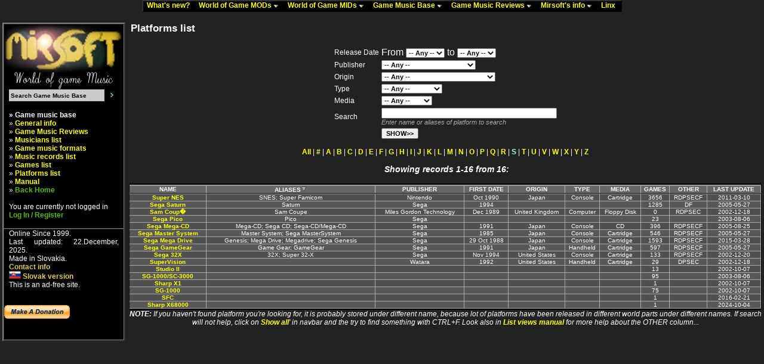

--- FILE ---
content_type: text/html
request_url: http://www.mirsoft.info/gmb/platforms_list.php?&inside_link=1&hladaj=&show_filter=0&order=keywords&order_desc=1&selection=83
body_size: 12160
content:
<!DOCTYPE html public "-//W3C//DTD HTML 4.0 Transitional//EN">
<HTML>
<HEAD>
<meta name="description" content="Mirsoft.info - World of Game Music. Big database of videogames, many Amiga and PC game music modules (mods) and midis (mids) for download" />
<meta name="keywords" content="Game Music, Mods, Mids, Modules, Midi, MOD, IT, S3M, XM, IT, OST, OSV, VGM, Mirsoft, Video Game Music, Soundtracks, Game rips, Amiga, PC, C64, Spectrum, Game Music Downloads, well enjoy this reading hehe :)" />
<meta name="robots" content="all" />
<META HTTP-EQUIV="Content-Type" CONTENT="text/html; charset=utf8">
<META HTTP-EQUIV="Content-language" CONTENT="EN">

<link rel="stylesheet" href="../phplayers/layersmenu-gtk2.css" type="text/css" /s>
<script language="JavaScript" type="text/javascript">
<!--
// PHP Layers Menu 3.1.1 (C) 2001-2003 Marco Pratesi (marco at telug dot it)

DOM = (document.getElementById) ? 1 : 0;
NS4 = (document.layers) ? 1 : 0;
// We need to explicitly detect Konqueror
// because Konqueror 3 sets IE = 1 ... AAAAAAAAAARGHHH!!!
Konqueror = (navigator.userAgent.indexOf("Konqueror") > -1) ? 1 : 0;
// We need to detect Konqueror 2.2 as it does not handle the window.onresize event
Konqueror22 = (navigator.userAgent.indexOf("Konqueror 2.2") > -1 || navigator.userAgent.indexOf("Konqueror/2.2") > -1) ? 1 : 0;
Opera = (navigator.userAgent.indexOf("Opera") > -1) ? 1 : 0;
Opera5 = (navigator.userAgent.indexOf("Opera 5") > -1 || navigator.userAgent.indexOf("Opera/5") > -1) ? 1 : 0;
Opera6 = (navigator.userAgent.indexOf("Opera 6") > -1 || navigator.userAgent.indexOf("Opera/6") > -1) ? 1 : 0;
Opera56 = Opera5 || Opera6;
IE = (navigator.userAgent.indexOf("MSIE") > -1) ? 1 : 0;
IE = IE && !Opera;
IE5 = IE && DOM;
IE4 = (document.all) ? 1 : 0;
IE4 = IE4 && IE && !DOM;

// -->
</script>
<script language="JavaScript" type="text/javascript" src="../phplayers/libjs/layersmenu-library.js"></script>
<script language="JavaScript" type="text/javascript" src="../phplayers/libjs/layersmenu.js"></script>

<!-- PHP Layers Menu 3.1.1 (C) 2001-2003 Marco Pratesi (marco at telug dot it) -->

<script language="JavaScript" type="text/javascript">
<!--

menuTopShift = 6;
menuRightShift = 7;
menuLeftShift = 2;

var thresholdY = 1;
var abscissaStep = 140;

toBeHidden = new Array();
toBeHiddenLeft = new Array();
toBeHiddenTop = new Array();

listl = ['L2','L4','L7','L18','L20','L23','L40','L42','L46','L59','L62','L65','L76','L82','L85'];
var numl = listl.length;

father = new Array();
for (i=1; i<=92; i++) {
	father["L" + i] = "";
}
father_keys = ['L3','L4','L5','L6','L7','L8','L9','L10','L11','L12','L13','L14','L15','L16','L17','L19','L20','L21','L22','L23','L24','L25','L26','L27','L28','L29','L30','L31','L32','L33','L34','L35','L36','L37','L38','L39','L41','L42','L43','L44','L45','L46','L47','L48','L49','L50','L51','L52','L53','L54','L55','L56','L57','L58','L59','L60','L61','L62','L63','L64','L65','L66','L67','L68','L69','L70','L71','L72','L73','L74','L75','L76','L77','L78','L79','L80','L81','L83','L84','L86','L87','L88','L89','L90','L91'];
father_vals = ['L2','L2','L4','L4','L2','L7','L7','L7','L7','L7','L7','L7','L7','L7','L7','L18','L18','L20','L20','L18','L23','L23','L23','L23','L23','L23','L23','L23','L23','L23','L23','L23','L23','L23','L23','L18','L40','L40','L42','L42','L40','L40','L46','L46','L46','L46','L46','L46','L46','L46','L46','L46','L46','L46','L40','L59','L59','L40','L62','L62','L40','L65','L65','L65','L65','L65','L65','L65','L65','L65','L65','L40','L76','L76','L76','L76','L76','L82','L82','L85','L85','L85','L85','L85','L85'];
for (i=0; i<father_keys.length; i++) {
	father[father_keys[i]] = father_vals[i];
}

lwidth = new Array();
var lwidthDetected = 0;

function moveLayers() {
	if (!lwidthDetected) {
		for (i=0; i<numl; i++) {
			lwidth[listl[i]] = getOffsetWidth(listl[i]);
		}
		lwidthDetected = 1;
	}
	if (IE4) {
		for (i=0; i<numl; i++) {
			setWidth(listl[i], abscissaStep);
		}
	}
	var hormenu1TOP = getOffsetTop('hormenu1L1');
	var hormenu1HEIGHT = getOffsetHeight('hormenu1L1');
	setTop('L2', hormenu1TOP + hormenu1HEIGHT);
	moveLayerX1('L2', 'hormenu1');
	setTop('L18', hormenu1TOP + hormenu1HEIGHT);
	moveLayerX1('L18', 'hormenu1');
	setTop('L40', hormenu1TOP + hormenu1HEIGHT);
	moveLayerX1('L40', 'hormenu1');
	setTop('L82', hormenu1TOP + hormenu1HEIGHT);
	moveLayerX1('L82', 'hormenu1');
	setTop('L85', hormenu1TOP + hormenu1HEIGHT);
	moveLayerX1('L85', 'hormenu1');

}

back = new Array();
for (i=1; i<=92; i++) {
	back["L" + i] = 0;
}

// -->
</script>

<!-- PHP Layers Menu 3.1.1 (C) 2001-2003 Marco Pratesi (marco at telug dot it) -->
<TITLE> Game music base - database of Games, Games music and soundtracks </TITLE>
<LINK href="../data/style_web.css" rel="stylesheet" type="text/css">
</HEAD>
<BODY>
<CENTER>



<table border="0" cellspacing="0" cellpadding="0">
<tr>
<td>
<div class="horbar" style="z-index: 1">
<table border="0" cellspacing="0" cellpadding="0">
<tr>
<td>
<div id="hormenu1L1" class="horbaritem" onmouseover="clearLMTO();" onmouseout="setLMTO();" style="z-index: 1">
<a href="../news.php" onmouseover="shutdown();" title="Info about all what happened last time"><img
align="top" src="../phplayers/images/transparent.png" width="1" height="16" border="0"
alt=" " />What's new?&nbsp;&nbsp;&nbsp;</a>
</div>
</td>
<td>
<div id="hormenu1L2" class="horbaritem" onmouseover="clearLMTO();" onmouseout="setLMTO();" style="z-index: 1">
<a href="../gamemods.php" onmouseover="moveLayerX1('L2', 'hormenu1') ; LMPopUp('L2', false);" title="Game music modules for download"><img
align="top" src="../phplayers/images/transparent.png" width="1" height="16" border="0"
alt=" " />World of Game MODs&nbsp;<img
src="../phplayers/images/down-arrow.png" width="9" height="5"
border="0" alt="&gt;&gt;" />&nbsp;&nbsp;&nbsp;</a>
</div>
</td>
<td>
<div id="hormenu1L18" class="horbaritem" onmouseover="clearLMTO();" onmouseout="setLMTO();" style="z-index: 1">
<a href="../gamemids.php" onmouseover="moveLayerX1('L18', 'hormenu1') ; LMPopUp('L18', false);" title="Game midis for download"><img
align="top" src="../phplayers/images/transparent.png" width="1" height="16" border="0"
alt=" " />World of Game MIDs&nbsp;<img
src="../phplayers/images/down-arrow.png" width="9" height="5"
border="0" alt="&gt;&gt;" />&nbsp;&nbsp;&nbsp;</a>
</div>
</td>
<td>
<div id="hormenu1L40" class="horbaritem" onmouseover="clearLMTO();" onmouseout="setLMTO();" style="z-index: 1">
<a href="../gmb/index.php" onmouseover="moveLayerX1('L40', 'hormenu1') ; LMPopUp('L40', false);" title="Database of Games, Games music and Soundtracks"><img
align="top" src="../phplayers/images/transparent.png" width="1" height="16" border="0"
alt=" " />Game Music Base&nbsp;<img
src="../phplayers/images/down-arrow.png" width="9" height="5"
border="0" alt="&gt;&gt;" />&nbsp;&nbsp;&nbsp;</a>
</div>
</td>
<td>
<div id="hormenu1L82" class="horbaritem" onmouseover="clearLMTO();" onmouseout="setLMTO();" style="z-index: 1">
<a href="../gmb/reviews_list.php" onmouseover="moveLayerX1('L82', 'hormenu1') ; LMPopUp('L82', false);" title="Reviews from the users, as well as from me :)"><img
align="top" src="../phplayers/images/transparent.png" width="1" height="16" border="0"
alt=" " />Game Music Reviews&nbsp;<img
src="../phplayers/images/down-arrow.png" width="9" height="5"
border="0" alt="&gt;&gt;" />&nbsp;&nbsp;&nbsp;</a>
</div>
</td>
<td>
<div id="hormenu1L85" class="horbaritem" onmouseover="clearLMTO();" onmouseout="setLMTO();" style="z-index: 1">
<a href="../mirsoft-info.php" onmouseover="moveLayerX1('L85', 'hormenu1') ; LMPopUp('L85', false);" title="Information about me. :) A bit older, but maybe nice reading for someone.."><img
align="top" src="../phplayers/images/transparent.png" width="1" height="16" border="0"
alt=" " />Mirsoft's info&nbsp;<img
src="../phplayers/images/down-arrow.png" width="9" height="5"
border="0" alt="&gt;&gt;" />&nbsp;&nbsp;&nbsp;</a>
</div>
</td>
<td>
<div id="hormenu1L92" class="horbaritem" onmouseover="clearLMTO();" onmouseout="setLMTO();" style="z-index: 1">
<a href="../linky.php" onmouseover="shutdown();" title="Links and sources for the pages"><img
align="top" src="../phplayers/images/transparent.png" width="1" height="16" border="0"
alt=" " />Linx&nbsp;&nbsp;&nbsp;</a>
</div>
</td>
</tr>
</table>
</div>
</td>
</tr>
</table>
<!-- PHP Layers Menu 3.1.1 (C) 2001-2003 Marco Pratesi (marco at telug dot it) -->


<div id="L2" class="submenu" onmouseover="clearLMTO();" onmouseout="setLMTO();">
<table border="0" cellspacing="0" cellpadding="0">
<tr>
<td nowrap="nowrap">
<div class="subframe">
<div id="refL3" class="item">
<a href="../gamemods.php" onmouseover="LMPopUp('L2', true);"><img
align="top" src="../phplayers/images/transparent.png" width="1" height="16" border="0"
alt="{iconalt}" />General info&nbsp;&nbsp;&nbsp;&nbsp;&nbsp;&nbsp;</a>
</div>
<div id="refL4" class="item">
<a href="../gamemods-archive.php" onmouseover="moveLayerX('L4') ; moveLayerY('L4') ; LMPopUp('L4', false);"><img
align="top" src="../phplayers/images/transparent.png" width="1" height="16" border="0"
alt="{iconalt}" />Game Mods Archive&nbsp;<img
class="fwdarr" src="../phplayers/images/forward-arrow.png" width="4" height="7"
border="0" alt=">>" />&nbsp;&nbsp;&nbsp;&nbsp;&nbsp;&nbsp;</a>
</div>
<div id="refL7" class="item">
<a href="../gamemods-help.php" onmouseover="moveLayerX('L7') ; moveLayerY('L7') ; LMPopUp('L7', false);"><img
align="top" src="../phplayers/images/transparent.png" width="1" height="16" border="0"
alt="{iconalt}" />Game Mods FAQ&nbsp;<img
class="fwdarr" src="../phplayers/images/forward-arrow.png" width="4" height="7"
border="0" alt=">>" />&nbsp;&nbsp;&nbsp;&nbsp;&nbsp;&nbsp;</a>
</div>
</div>
</td>
</tr>
</table>
</div>

<div id="L4" class="submenu" onmouseover="clearLMTO();" onmouseout="setLMTO();">
<table border="0" cellspacing="0" cellpadding="0">
<tr>
<td nowrap="nowrap">
<div class="subframe">
<div id="refL5" class="item">
<a href="../gamemods-archive.php?order=timestamp&order_desc=1" onmouseover="LMPopUp('L4', true);"><img
align="top" src="../phplayers/images/transparent.png" width="1" height="16" border="0"
alt="{iconalt}" />Newest additions&nbsp;&nbsp;&nbsp;&nbsp;&nbsp;&nbsp;</a>
</div>
<div id="refL6" class="item">
<a href="../gamemods-archive.php" onmouseover="LMPopUp('L4', true);"><img
align="top" src="../phplayers/images/transparent.png" width="1" height="16" border="0"
alt="{iconalt}" />All tunes alphabetically&nbsp;&nbsp;&nbsp;&nbsp;&nbsp;&nbsp;</a>
</div>
</div>
</td>
</tr>
</table>
</div>

<div id="L7" class="submenu" onmouseover="clearLMTO();" onmouseout="setLMTO();">
<table border="0" cellspacing="0" cellpadding="0">
<tr>
<td nowrap="nowrap">
<div class="subframe">
<div id="refL8" class="item">
<a href="../gamemods-help.php#gamemod" onmouseover="LMPopUp('L7', true);"><img
align="top" src="../phplayers/images/transparent.png" width="1" height="16" border="0"
alt="{iconalt}" />What is game MOD&nbsp;&nbsp;&nbsp;&nbsp;&nbsp;&nbsp;</a>
</div>
<div id="refL9" class="item">
<a href="../gamemods-help.php#no_exotic" onmouseover="LMPopUp('L7', true);"><img
align="top" src="../phplayers/images/transparent.png" width="1" height="16" border="0"
alt="{iconalt}" />Why exotic tracked formats are not in archives&nbsp;&nbsp;&nbsp;&nbsp;&nbsp;&nbsp;</a>
</div>
<div id="refL10" class="item">
<a href="../gamemods-help.php#winplay" onmouseover="LMPopUp('L7', true);"><img
align="top" src="../phplayers/images/transparent.png" width="1" height="16" border="0"
alt="{iconalt}" />Easiest way to play MOD tunes under Windows&nbsp;&nbsp;&nbsp;&nbsp;&nbsp;&nbsp;</a>
</div>
<div id="refL11" class="item">
<a href="../gamemods-help.php#contrib" onmouseover="LMPopUp('L7', true);"><img
align="top" src="../phplayers/images/transparent.png" width="1" height="16" border="0"
alt="{iconalt}" />How to send the tunes that are not in archives&nbsp;&nbsp;&nbsp;&nbsp;&nbsp;&nbsp;</a>
</div>
<div id="refL12" class="item">
<a href="../gamemods-help.php#why_zip" onmouseover="LMPopUp('L7', true);"><img
align="top" src="../phplayers/images/transparent.png" width="1" height="16" border="0"
alt="{iconalt}" />Why the ZIP is used for archiving files&nbsp;&nbsp;&nbsp;&nbsp;&nbsp;&nbsp;</a>
</div>
<div id="refL13" class="item">
<a href="../gamemods-help.php#dlall" onmouseover="LMPopUp('L7', true);"><img
align="top" src="../phplayers/images/transparent.png" width="1" height="16" border="0"
alt="{iconalt}" />How to download all files from archive&nbsp;&nbsp;&nbsp;&nbsp;&nbsp;&nbsp;</a>
</div>
<div id="refL14" class="item">
<a href="../gamemods-help.php#convmp3" onmouseover="LMPopUp('L7', true);"><img
align="top" src="../phplayers/images/transparent.png" width="1" height="16" border="0"
alt="{iconalt}" />How to convert MOD tunes to MP3&nbsp;&nbsp;&nbsp;&nbsp;&nbsp;&nbsp;</a>
</div>
<div id="refL15" class="item">
<a href="../gamemods-help.php#zero_files" onmouseover="LMPopUp('L7', true);"><img
align="top" src="../phplayers/images/transparent.png" width="1" height="16" border="0"
alt="{iconalt}" />Why do some archives have 0 files&nbsp;&nbsp;&nbsp;&nbsp;&nbsp;&nbsp;</a>
</div>
<div id="refL16" class="item">
<a href="../gamemods-help.php#linking_info" onmouseover="LMPopUp('L7', true);"><img
align="top" src="../phplayers/images/transparent.png" width="1" height="16" border="0"
alt="{iconalt}" />How to link World of Game Mods on your site&nbsp;&nbsp;&nbsp;&nbsp;&nbsp;&nbsp;</a>
</div>
<div id="refL17" class="item">
<a href="../gamemods-help.php#why_wogm" onmouseover="LMPopUp('L7', true);"><img
align="top" src="../phplayers/images/transparent.png" width="1" height="16" border="0"
alt="{iconalt}" />Why World of Game Mods was done&nbsp;&nbsp;&nbsp;&nbsp;&nbsp;&nbsp;</a>
</div>
</div>
</td>
</tr>
</table>
</div>

<div id="L18" class="submenu" onmouseover="clearLMTO();" onmouseout="setLMTO();">
<table border="0" cellspacing="0" cellpadding="0">
<tr>
<td nowrap="nowrap">
<div class="subframe">
<div id="refL19" class="item">
<a href="../gamemids.php" onmouseover="LMPopUp('L18', true);"><img
align="top" src="../phplayers/images/transparent.png" width="1" height="16" border="0"
alt="{iconalt}" />General info&nbsp;&nbsp;&nbsp;&nbsp;&nbsp;&nbsp;</a>
</div>
<div id="refL20" class="item">
<a href="../gamemids-archive.php" onmouseover="moveLayerX('L20') ; moveLayerY('L20') ; LMPopUp('L20', false);"><img
align="top" src="../phplayers/images/transparent.png" width="1" height="16" border="0"
alt="{iconalt}" />Game Mids Archive&nbsp;<img
class="fwdarr" src="../phplayers/images/forward-arrow.png" width="4" height="7"
border="0" alt=">>" />&nbsp;&nbsp;&nbsp;&nbsp;&nbsp;&nbsp;</a>
</div>
<div id="refL23" class="item">
<a href="../gamemids-help.php" onmouseover="moveLayerX('L23') ; moveLayerY('L23') ; LMPopUp('L23', false);"><img
align="top" src="../phplayers/images/transparent.png" width="1" height="16" border="0"
alt="{iconalt}" />Game Mids FAQ&nbsp;<img
class="fwdarr" src="../phplayers/images/forward-arrow.png" width="4" height="7"
border="0" alt=">>" />&nbsp;&nbsp;&nbsp;&nbsp;&nbsp;&nbsp;</a>
</div>
<div id="refL39" class="item">
<a href="../gamemids-ripping-guide.php" onmouseover="LMPopUp('L18', true);"><img
align="top" src="../phplayers/images/transparent.png" width="1" height="16" border="0"
alt="{iconalt}" />PC Game Midi Ripping Guide&nbsp;&nbsp;&nbsp;&nbsp;&nbsp;&nbsp;</a>
</div>
</div>
</td>
</tr>
</table>
</div>

<div id="L20" class="submenu" onmouseover="clearLMTO();" onmouseout="setLMTO();">
<table border="0" cellspacing="0" cellpadding="0">
<tr>
<td nowrap="nowrap">
<div class="subframe">
<div id="refL21" class="item">
<a href="../gamemids-archive.php?order=timestamp&order_desc=1" onmouseover="LMPopUp('L20', true);"><img
align="top" src="../phplayers/images/transparent.png" width="1" height="16" border="0"
alt="{iconalt}" />Newest additions&nbsp;&nbsp;&nbsp;&nbsp;&nbsp;&nbsp;</a>
</div>
<div id="refL22" class="item">
<a href="../gamemids-archive.php" onmouseover="LMPopUp('L20', true);"><img
align="top" src="../phplayers/images/transparent.png" width="1" height="16" border="0"
alt="{iconalt}" />All tunes alphabetically&nbsp;&nbsp;&nbsp;&nbsp;&nbsp;&nbsp;</a>
</div>
</div>
</td>
</tr>
</table>
</div>

<div id="L23" class="submenu" onmouseover="clearLMTO();" onmouseout="setLMTO();">
<table border="0" cellspacing="0" cellpadding="0">
<tr>
<td nowrap="nowrap">
<div class="subframe">
<div id="refL24" class="item">
<a href="../gamemids-help.php#winplay" onmouseover="LMPopUp('L23', true);"><img
align="top" src="../phplayers/images/transparent.png" width="1" height="16" border="0"
alt="{iconalt}" />Easiest way to play Midi tunes under Windows&nbsp;&nbsp;&nbsp;&nbsp;&nbsp;&nbsp;</a>
</div>
<div id="refL25" class="item">
<a href="../gamemids-help.php#winamp_archives" onmouseover="LMPopUp('L23', true);"><img
align="top" src="../phplayers/images/transparent.png" width="1" height="16" border="0"
alt="{iconalt}" />How to play ZIP archives directly from Winamp&nbsp;&nbsp;&nbsp;&nbsp;&nbsp;&nbsp;</a>
</div>
<div id="refL26" class="item">
<a href="../gamemids-help.php#midi_strange" onmouseover="LMPopUp('L23', true);"><img
align="top" src="../phplayers/images/transparent.png" width="1" height="16" border="0"
alt="{iconalt}" />Why do some Midi tunes sound strange&nbsp;&nbsp;&nbsp;&nbsp;&nbsp;&nbsp;</a>
</div>
<div id="refL27" class="item">
<a href="../gamemids-help.php#formats" onmouseover="LMPopUp('L23', true);"><img
align="top" src="../phplayers/images/transparent.png" width="1" height="16" border="0"
alt="{iconalt}" />Overview of Midi formats like GM, MT, XG etc.&nbsp;&nbsp;&nbsp;&nbsp;&nbsp;&nbsp;</a>
</div>
<div id="refL28" class="item">
<a href="../gamemids-help.php#genmidi" onmouseover="LMPopUp('L23', true);"><img
align="top" src="../phplayers/images/transparent.png" width="1" height="16" border="0"
alt="{iconalt}" />General Midi compatible Midi formats&nbsp;&nbsp;&nbsp;&nbsp;&nbsp;&nbsp;</a>
</div>
<div id="refL29" class="item">
<a href="../gamemids-help.php#pc_nd" onmouseover="LMPopUp('L23', true);"><img
align="top" src="../phplayers/images/transparent.png" width="1" height="16" border="0"
alt="{iconalt}" />PC Game Midi problems and info&nbsp;&nbsp;&nbsp;&nbsp;&nbsp;&nbsp;</a>
</div>
<div id="refL30" class="item">
<a href="../gamemids-help.php#adlib" onmouseover="LMPopUp('L23', true);"><img
align="top" src="../phplayers/images/transparent.png" width="1" height="16" border="0"
alt="{iconalt}" />PC AdLib tunes versus Midi&nbsp;&nbsp;&nbsp;&nbsp;&nbsp;&nbsp;</a>
</div>
<div id="refL31" class="item">
<a href="../gamemids-help.php#contrib" onmouseover="LMPopUp('L23', true);"><img
align="top" src="../phplayers/images/transparent.png" width="1" height="16" border="0"
alt="{iconalt}" />How to send the tunes that are not in archives&nbsp;&nbsp;&nbsp;&nbsp;&nbsp;&nbsp;</a>
</div>
<div id="refL32" class="item">
<a href="../gamemids-help.php#midi_rip" onmouseover="LMPopUp('L23', true);"><img
align="top" src="../phplayers/images/transparent.png" width="1" height="16" border="0"
alt="{iconalt}" />PC Game Midi ripping guide&nbsp;&nbsp;&nbsp;&nbsp;&nbsp;&nbsp;</a>
</div>
<div id="refL33" class="item">
<a href="../gamemids-help.php#why_zip" onmouseover="LMPopUp('L23', true);"><img
align="top" src="../phplayers/images/transparent.png" width="1" height="16" border="0"
alt="{iconalt}" />Why the ZIP is used for archiving files&nbsp;&nbsp;&nbsp;&nbsp;&nbsp;&nbsp;</a>
</div>
<div id="refL34" class="item">
<a href="../gamemids-help.php#dlall" onmouseover="LMPopUp('L23', true);"><img
align="top" src="../phplayers/images/transparent.png" width="1" height="16" border="0"
alt="{iconalt}" />How to download all files from archive&nbsp;&nbsp;&nbsp;&nbsp;&nbsp;&nbsp;</a>
</div>
<div id="refL35" class="item">
<a href="../gamemids-help.php#convmp3" onmouseover="LMPopUp('L23', true);"><img
align="top" src="../phplayers/images/transparent.png" width="1" height="16" border="0"
alt="{iconalt}" />How to convert Midi tunes to MP3&nbsp;&nbsp;&nbsp;&nbsp;&nbsp;&nbsp;</a>
</div>
<div id="refL36" class="item">
<a href="../gamemids-help.php#zero_files" onmouseover="LMPopUp('L23', true);"><img
align="top" src="../phplayers/images/transparent.png" width="1" height="16" border="0"
alt="{iconalt}" />Why do some archives have 0 files&nbsp;&nbsp;&nbsp;&nbsp;&nbsp;&nbsp;</a>
</div>
<div id="refL37" class="item">
<a href="../gamemids-help.php#linking_info" onmouseover="LMPopUp('L23', true);"><img
align="top" src="../phplayers/images/transparent.png" width="1" height="16" border="0"
alt="{iconalt}" />How to link World of Game Mids on your site&nbsp;&nbsp;&nbsp;&nbsp;&nbsp;&nbsp;</a>
</div>
<div id="refL38" class="item">
<a href="../gamemids-help.php#why_wogm" onmouseover="LMPopUp('L23', true);"><img
align="top" src="../phplayers/images/transparent.png" width="1" height="16" border="0"
alt="{iconalt}" />Why World of Game Mids was done&nbsp;&nbsp;&nbsp;&nbsp;&nbsp;&nbsp;</a>
</div>
</div>
</td>
</tr>
</table>
</div>

<div id="L40" class="submenu" onmouseover="clearLMTO();" onmouseout="setLMTO();">
<table border="0" cellspacing="0" cellpadding="0">
<tr>
<td nowrap="nowrap">
<div class="subframe">
<div id="refL41" class="item">
<a href="../gmb/index.php" onmouseover="LMPopUp('L40', true);"><img
align="top" src="../phplayers/images/transparent.png" width="1" height="16" border="0"
alt="{iconalt}" />General info&nbsp;&nbsp;&nbsp;&nbsp;&nbsp;&nbsp;</a>
</div>
<div id="refL42" class="item">
<a href="../gmb/reviews_list.php" onmouseover="moveLayerX('L42') ; moveLayerY('L42') ; LMPopUp('L42', false);" title="Reviews from the users, as well as from me :)"><img
align="top" src="../phplayers/images/transparent.png" width="1" height="16" border="0"
alt="{iconalt}" />Game music reviews&nbsp;<img
class="fwdarr" src="../phplayers/images/forward-arrow.png" width="4" height="7"
border="0" alt=">>" />&nbsp;&nbsp;&nbsp;&nbsp;&nbsp;&nbsp;</a>
</div>
<div id="refL45" class="item">
<a href="../gmb/musicians_list.php" onmouseover="LMPopUp('L40', true);" title="Lot of information about musicians"><img
align="top" src="../phplayers/images/transparent.png" width="1" height="16" border="0"
alt="{iconalt}" />Musicians list&nbsp;&nbsp;&nbsp;&nbsp;&nbsp;&nbsp;</a>
</div>
<div id="refL46" class="item">
<a href="../gmb/formats_list.php" onmouseover="moveLayerX('L46') ; moveLayerY('L46') ; LMPopUp('L46', false);" title="Information according the formats like MOD, MID, DA/MP3 and many more"><img
align="top" src="../phplayers/images/transparent.png" width="1" height="16" border="0"
alt="{iconalt}" />Game music formats&nbsp;<img
class="fwdarr" src="../phplayers/images/forward-arrow.png" width="4" height="7"
border="0" alt=">>" />&nbsp;&nbsp;&nbsp;&nbsp;&nbsp;&nbsp;</a>
</div>
<div id="refL59" class="item">
<a href="../gmb/tunes_list.php" onmouseover="moveLayerX('L59') ; moveLayerY('L59') ; LMPopUp('L59', false);" title="More than 10000 music records to view!"><img
align="top" src="../phplayers/images/transparent.png" width="1" height="16" border="0"
alt="{iconalt}" />Music records list&nbsp;<img
class="fwdarr" src="../phplayers/images/forward-arrow.png" width="4" height="7"
border="0" alt=">>" />&nbsp;&nbsp;&nbsp;&nbsp;&nbsp;&nbsp;</a>
</div>
<div id="refL62" class="item">
<a href="../gmb/games_list.php" onmouseover="moveLayerX('L62') ; moveLayerY('L62') ; LMPopUp('L62', false);" title="Not only music records, but also games have lot of information here..."><img
align="top" src="../phplayers/images/transparent.png" width="1" height="16" border="0"
alt="{iconalt}" />Games list&nbsp;<img
class="fwdarr" src="../phplayers/images/forward-arrow.png" width="4" height="7"
border="0" alt=">>" />&nbsp;&nbsp;&nbsp;&nbsp;&nbsp;&nbsp;</a>
</div>
<div id="refL65" class="item">
<a href="../gmb/platforms_list.php" onmouseover="moveLayerX('L65') ; moveLayerY('L65') ; LMPopUp('L65', false);" title="Get lot of information about platforms, their music and their fame"><img
align="top" src="../phplayers/images/transparent.png" width="1" height="16" border="0"
alt="{iconalt}" />Platforms list&nbsp;<img
class="fwdarr" src="../phplayers/images/forward-arrow.png" width="4" height="7"
border="0" alt=">>" />&nbsp;&nbsp;&nbsp;&nbsp;&nbsp;&nbsp;</a>
</div>
<div id="refL76" class="item">
<a href="../gmb/manual/index.php" onmouseover="moveLayerX('L76') ; moveLayerY('L76') ; LMPopUp('L76', false);" title="Help how to handle the database. Under construction."><img
align="top" src="../phplayers/images/transparent.png" width="1" height="16" border="0"
alt="{iconalt}" />Manual&nbsp;<img
class="fwdarr" src="../phplayers/images/forward-arrow.png" width="4" height="7"
border="0" alt=">>" />&nbsp;&nbsp;&nbsp;&nbsp;&nbsp;&nbsp;</a>
</div>
</div>
</td>
</tr>
</table>
</div>

<div id="L42" class="submenu" onmouseover="clearLMTO();" onmouseout="setLMTO();">
<table border="0" cellspacing="0" cellpadding="0">
<tr>
<td nowrap="nowrap">
<div class="subframe">
<div id="refL43" class="item">
<a href="../gmb/reviews_list.php" onmouseover="LMPopUp('L42', true);" title="Reviews from the users"><img
align="top" src="../phplayers/images/transparent.png" width="1" height="16" border="0"
alt="{iconalt}" />Reviews from users&nbsp;&nbsp;&nbsp;&nbsp;&nbsp;&nbsp;</a>
</div>
<div id="refL44" class="item">
<a href="../gmb/reviews_list_mirsoft.php" onmouseover="LMPopUp('L42', true);" title="Reviews from me :)"><img
align="top" src="../phplayers/images/transparent.png" width="1" height="16" border="0"
alt="{iconalt}" />Mirsoft's reviews&nbsp;&nbsp;&nbsp;&nbsp;&nbsp;&nbsp;</a>
</div>
</div>
</td>
</tr>
</table>
</div>

<div id="L46" class="submenu" onmouseover="clearLMTO();" onmouseout="setLMTO();">
<table border="0" cellspacing="0" cellpadding="0">
<tr>
<td nowrap="nowrap">
<div class="subframe">
<div id="refL47" class="item">
<a href="../gmb/format_info.php?id_ele=MQ==" onmouseover="LMPopUp('L46', true);" title="DA/MP3/WAV/OGG and other streamed formats"><img
align="top" src="../phplayers/images/transparent.png" width="1" height="16" border="0"
alt="{iconalt}" />Digital audio&nbsp;&nbsp;&nbsp;&nbsp;&nbsp;&nbsp;</a>
</div>
<div id="refL48" class="item">
<a href="../gmb/format_info.php?id_ele=Mg==" onmouseover="LMPopUp('L46', true);" title="MOD/XM/S3M/IT tracked format"><img
align="top" src="../phplayers/images/transparent.png" width="1" height="16" border="0"
alt="{iconalt}" />Tracked music&nbsp;&nbsp;&nbsp;&nbsp;&nbsp;&nbsp;</a>
</div>
<div id="refL49" class="item">
<a href="../gmb/format_info.php?id_ele=Mw==" onmouseover="LMPopUp('L46', true);" title="MIDI format"><img
align="top" src="../phplayers/images/transparent.png" width="1" height="16" border="0"
alt="{iconalt}" />Sequenced music&nbsp;&nbsp;&nbsp;&nbsp;&nbsp;&nbsp;</a>
</div>
<div id="refL50" class="item">
<a href="../gmb/format_info.php?id_ele=NA==" onmouseover="LMPopUp('L46', true);" title="Amiga Exotic formats"><img
align="top" src="../phplayers/images/transparent.png" width="1" height="16" border="0"
alt="{iconalt}" />Amiga Exotic&nbsp;&nbsp;&nbsp;&nbsp;&nbsp;&nbsp;</a>
</div>
<div id="refL51" class="item">
<a href="../gmb/format_info.php?id_ele=NQ==" onmouseover="LMPopUp('L46', true);" title="SID format"><img
align="top" src="../phplayers/images/transparent.png" width="1" height="16" border="0"
alt="{iconalt}" />Commodore 64 Music&nbsp;&nbsp;&nbsp;&nbsp;&nbsp;&nbsp;</a>
</div>
<div id="refL52" class="item">
<a href="../gmb/format_info.php?id_ele=Ng==" onmouseover="LMPopUp('L46', true);" title="SPC format"><img
align="top" src="../phplayers/images/transparent.png" width="1" height="16" border="0"
alt="{iconalt}" />SNES Music&nbsp;&nbsp;&nbsp;&nbsp;&nbsp;&nbsp;</a>
</div>
<div id="refL53" class="item">
<a href="../gmb/format_info.php?id_ele=Nw==" onmouseover="LMPopUp('L46', true);" title="AY format"><img
align="top" src="../phplayers/images/transparent.png" width="1" height="16" border="0"
alt="{iconalt}" />Yamaha AY&nbsp;&nbsp;&nbsp;&nbsp;&nbsp;&nbsp;</a>
</div>
<div id="refL54" class="item">
<a href="../gmb/format_info.php?id_ele=OA==" onmouseover="LMPopUp('L46', true);" title="NES music format"><img
align="top" src="../phplayers/images/transparent.png" width="1" height="16" border="0"
alt="{iconalt}" />Nintendo NES music&nbsp;&nbsp;&nbsp;&nbsp;&nbsp;&nbsp;</a>
</div>
<div id="refL55" class="item">
<a href="../gmb/format_info.php?id_ele=MTM=" onmouseover="LMPopUp('L46', true);" title="PSF file format"><img
align="top" src="../phplayers/images/transparent.png" width="1" height="16" border="0"
alt="{iconalt}" />PlayStation Music&nbsp;&nbsp;&nbsp;&nbsp;&nbsp;&nbsp;</a>
</div>
<div id="refL56" class="item">
<a href="../gmb/format_info.php?id_ele=MTQ=" onmouseover="LMPopUp('L46', true);" title="Atari XL/XE music format"><img
align="top" src="../phplayers/images/transparent.png" width="1" height="16" border="0"
alt="{iconalt}" />Atari 8-bit Music&nbsp;&nbsp;&nbsp;&nbsp;&nbsp;&nbsp;</a>
</div>
<div id="refL57" class="item">
<a href="../gmb/format_info.php?id_ele=MTU=" onmouseover="LMPopUp('L46', true);" title="PC AdLib music format"><img
align="top" src="../phplayers/images/transparent.png" width="1" height="16" border="0"
alt="{iconalt}" />AdLib Music&nbsp;&nbsp;&nbsp;&nbsp;&nbsp;&nbsp;</a>
</div>
<div id="refL58" class="item">
<a href="../gmb/formats_list.php" onmouseover="LMPopUp('L46', true);"><img
align="top" src="../phplayers/images/transparent.png" width="1" height="16" border="0"
alt="{iconalt}" />Other formats&nbsp;&nbsp;&nbsp;&nbsp;&nbsp;&nbsp;</a>
</div>
</div>
</td>
</tr>
</table>
</div>

<div id="L59" class="submenu" onmouseover="clearLMTO();" onmouseout="setLMTO();">
<table border="0" cellspacing="0" cellpadding="0">
<tr>
<td nowrap="nowrap">
<div class="subframe">
<div id="refL60" class="item">
<a href="../gmb/tunes_list.php?order=timestamp&order_desc=1" onmouseover="LMPopUp('L59', true);" title="Latest additions"><img
align="top" src="../phplayers/images/transparent.png" width="1" height="16" border="0"
alt="{iconalt}" />Latest changes&nbsp;&nbsp;&nbsp;&nbsp;&nbsp;&nbsp;</a>
</div>
<div id="refL61" class="item">
<a href="../gmb/tunes_list.php" onmouseover="LMPopUp('L59', true);" title="More than 10000 music records to view!"><img
align="top" src="../phplayers/images/transparent.png" width="1" height="16" border="0"
alt="{iconalt}" />Full list&nbsp;&nbsp;&nbsp;&nbsp;&nbsp;&nbsp;</a>
</div>
</div>
</td>
</tr>
</table>
</div>

<div id="L62" class="submenu" onmouseover="clearLMTO();" onmouseout="setLMTO();">
<table border="0" cellspacing="0" cellpadding="0">
<tr>
<td nowrap="nowrap">
<div class="subframe">
<div id="refL63" class="item">
<a href="../gmb/games_list.php?order=timestamp&order_desc=1" onmouseover="LMPopUp('L62', true);" title="Latest additions"><img
align="top" src="../phplayers/images/transparent.png" width="1" height="16" border="0"
alt="{iconalt}" />Latest changes&nbsp;&nbsp;&nbsp;&nbsp;&nbsp;&nbsp;</a>
</div>
<div id="refL64" class="item">
<a href="../gmb/games_list.php" onmouseover="LMPopUp('L62', true);" title="Not only music records, but also games have lot of information here..."><img
align="top" src="../phplayers/images/transparent.png" width="1" height="16" border="0"
alt="{iconalt}" />Full list&nbsp;&nbsp;&nbsp;&nbsp;&nbsp;&nbsp;</a>
</div>
</div>
</td>
</tr>
</table>
</div>

<div id="L65" class="submenu" onmouseover="clearLMTO();" onmouseout="setLMTO();">
<table border="0" cellspacing="0" cellpadding="0">
<tr>
<td nowrap="nowrap">
<div class="subframe">
<div id="refL66" class="item">
<a href="../gmb/platform_info.php?id_ele=MQ==" onmouseover="LMPopUp('L65', true);"><img
align="top" src="../phplayers/images/transparent.png" width="1" height="16" border="0"
alt="{iconalt}" />Amiga&nbsp;&nbsp;&nbsp;&nbsp;&nbsp;&nbsp;</a>
</div>
<div id="refL67" class="item">
<a href="../gmb/platform_info.php?id_ele=Mg==" onmouseover="LMPopUp('L65', true);"><img
align="top" src="../phplayers/images/transparent.png" width="1" height="16" border="0"
alt="{iconalt}" />PC Dos&nbsp;&nbsp;&nbsp;&nbsp;&nbsp;&nbsp;</a>
</div>
<div id="refL68" class="item">
<a href="../gmb/platform_info.php?id_ele=Mw==" onmouseover="LMPopUp('L65', true);"><img
align="top" src="../phplayers/images/transparent.png" width="1" height="16" border="0"
alt="{iconalt}" />PC Windows&nbsp;&nbsp;&nbsp;&nbsp;&nbsp;&nbsp;</a>
</div>
<div id="refL69" class="item">
<a href="../gmb/platform_info.php?id_ele=NA==" onmouseover="LMPopUp('L65', true);"><img
align="top" src="../phplayers/images/transparent.png" width="1" height="16" border="0"
alt="{iconalt}" />PlayStation&nbsp;&nbsp;&nbsp;&nbsp;&nbsp;&nbsp;</a>
</div>
<div id="refL70" class="item">
<a href="../gmb/platform_info.php?id_ele=NQ==" onmouseover="LMPopUp('L65', true);"><img
align="top" src="../phplayers/images/transparent.png" width="1" height="16" border="0"
alt="{iconalt}" />PlayStation 2&nbsp;&nbsp;&nbsp;&nbsp;&nbsp;&nbsp;</a>
</div>
<div id="refL71" class="item">
<a href="../gmb/platform_info.php?id_ele=MTg=" onmouseover="LMPopUp('L65', true);"><img
align="top" src="../phplayers/images/transparent.png" width="1" height="16" border="0"
alt="{iconalt}" />Commodore 64&nbsp;&nbsp;&nbsp;&nbsp;&nbsp;&nbsp;</a>
</div>
<div id="refL72" class="item">
<a href="../gmb/platform_info.php?id_ele=OTQ=" onmouseover="LMPopUp('L65', true);"><img
align="top" src="../phplayers/images/transparent.png" width="1" height="16" border="0"
alt="{iconalt}" />ZX Spectrum&nbsp;&nbsp;&nbsp;&nbsp;&nbsp;&nbsp;</a>
</div>
<div id="refL73" class="item">
<a href="../gmb/platform_info.php?id_ele=MTk=" onmouseover="LMPopUp('L65', true);"><img
align="top" src="../phplayers/images/transparent.png" width="1" height="16" border="0"
alt="{iconalt}" />NES&nbsp;&nbsp;&nbsp;&nbsp;&nbsp;&nbsp;</a>
</div>
<div id="refL74" class="item">
<a href="../gmb/platform_info.php?id_ele=MjA=" onmouseover="LMPopUp('L65', true);"><img
align="top" src="../phplayers/images/transparent.png" width="1" height="16" border="0"
alt="{iconalt}" />Super NES&nbsp;&nbsp;&nbsp;&nbsp;&nbsp;&nbsp;</a>
</div>
<div id="refL75" class="item">
<a href="../gmb/platforms_list.php" onmouseover="LMPopUp('L65', true);"><img
align="top" src="../phplayers/images/transparent.png" width="1" height="16" border="0"
alt="{iconalt}" />All platforms&nbsp;&nbsp;&nbsp;&nbsp;&nbsp;&nbsp;</a>
</div>
</div>
</td>
</tr>
</table>
</div>

<div id="L76" class="submenu" onmouseover="clearLMTO();" onmouseout="setLMTO();">
<table border="0" cellspacing="0" cellpadding="0">
<tr>
<td nowrap="nowrap">
<div class="subframe">
<div id="refL77" class="item">
<a href="../gmb/manual/search_help.php" onmouseover="LMPopUp('L76', true);" title="Some tips to use in the small white search box :)"><img
align="top" src="../phplayers/images/transparent.png" width="1" height="16" border="0"
alt="{iconalt}" />Search information&nbsp;&nbsp;&nbsp;&nbsp;&nbsp;&nbsp;</a>
</div>
<div id="refL78" class="item">
<a href="../gmb/manual/list_views.php" onmouseover="LMPopUp('L76', true);" title="How to use the list views"><img
align="top" src="../phplayers/images/transparent.png" width="1" height="16" border="0"
alt="{iconalt}" />List views&nbsp;&nbsp;&nbsp;&nbsp;&nbsp;&nbsp;</a>
</div>
<div id="refL79" class="item">
<a href="../gmb/manual/game_info_help.php" onmouseover="LMPopUp('L76', true);" title="How to use the list views"><img
align="top" src="../phplayers/images/transparent.png" width="1" height="16" border="0"
alt="{iconalt}" />Game info screen description&nbsp;&nbsp;&nbsp;&nbsp;&nbsp;&nbsp;</a>
</div>
<div id="refL80" class="item">
<a href="../gmb/manual/music_info_help.php" onmouseover="LMPopUp('L76', true);" title="How to use the list views"><img
align="top" src="../phplayers/images/transparent.png" width="1" height="16" border="0"
alt="{iconalt}" />Music record info screen description&nbsp;&nbsp;&nbsp;&nbsp;&nbsp;&nbsp;</a>
</div>
<div id="refL81" class="item">
<a href="../gmb/manual/music_info_fields.php" onmouseover="LMPopUp('L76', true);" title="How to use the list views"><img
align="top" src="../phplayers/images/transparent.png" width="1" height="16" border="0"
alt="{iconalt}" />Music record info fields summary&nbsp;&nbsp;&nbsp;&nbsp;&nbsp;&nbsp;</a>
</div>
</div>
</td>
</tr>
</table>
</div>

<div id="L82" class="submenu" onmouseover="clearLMTO();" onmouseout="setLMTO();">
<table border="0" cellspacing="0" cellpadding="0">
<tr>
<td nowrap="nowrap">
<div class="subframe">
<div id="refL83" class="item">
<a href="../gmb/reviews_list.php" onmouseover="LMPopUp('L82', true);" title="Reviews from the users"><img
align="top" src="../phplayers/images/transparent.png" width="1" height="16" border="0"
alt="{iconalt}" />Reviews from users&nbsp;&nbsp;&nbsp;&nbsp;&nbsp;&nbsp;</a>
</div>
<div id="refL84" class="item">
<a href="../gmb/reviews_list_mirsoft.php" onmouseover="LMPopUp('L82', true);" title="Reviews from me :)"><img
align="top" src="../phplayers/images/transparent.png" width="1" height="16" border="0"
alt="{iconalt}" />Mirsoft's reviews&nbsp;&nbsp;&nbsp;&nbsp;&nbsp;&nbsp;</a>
</div>
</div>
</td>
</tr>
</table>
</div>

<div id="L85" class="submenu" onmouseover="clearLMTO();" onmouseout="setLMTO();">
<table border="0" cellspacing="0" cellpadding="0">
<tr>
<td nowrap="nowrap">
<div class="subframe">
<div id="refL86" class="item">
<a href="../top100zx.php" onmouseover="LMPopUp('L85', true);"><img
align="top" src="../phplayers/images/transparent.png" width="1" height="16" border="0"
alt="{iconalt}" />My TOP 100 on ZX Spectrum&nbsp;&nbsp;&nbsp;&nbsp;&nbsp;&nbsp;</a>
</div>
<div id="refL87" class="item">
<a href="../top100am.php" onmouseover="LMPopUp('L85', true);"><img
align="top" src="../phplayers/images/transparent.png" width="1" height="16" border="0"
alt="{iconalt}" />My TOP 100 on Amiga&nbsp;&nbsp;&nbsp;&nbsp;&nbsp;&nbsp;</a>
</div>
<div id="refL88" class="item">
<a href="../prejdhry.php" onmouseover="LMPopUp('L85', true);"><img
align="top" src="../phplayers/images/transparent.png" width="1" height="16" border="0"
alt="{iconalt}" />Completed games&nbsp;&nbsp;&nbsp;&nbsp;&nbsp;&nbsp;</a>
</div>
<div id="refL89" class="item">
<a href="../gamemusic.php" onmouseover="LMPopUp('L85', true);"><img
align="top" src="../phplayers/images/transparent.png" width="1" height="16" border="0"
alt="{iconalt}" />My game music page&nbsp;&nbsp;&nbsp;&nbsp;&nbsp;&nbsp;</a>
</div>
<div id="refL90" class="item">
<a href="../rock.php" onmouseover="LMPopUp('L85', true);"><img
align="top" src="../phplayers/images/transparent.png" width="1" height="16" border="0"
alt="{iconalt}" />Rock'n'roll game page&nbsp;&nbsp;&nbsp;&nbsp;&nbsp;&nbsp;</a>
</div>
<div id="refL91" class="item">
<a href="../raven.php" onmouseover="LMPopUp('L85', true);"><img
align="top" src="../phplayers/images/transparent.png" width="1" height="16" border="0"
alt="{iconalt}" />Raven Tribute&nbsp;&nbsp;&nbsp;&nbsp;&nbsp;&nbsp;</a>
</div>
</div>
</td>
</tr>
</table>
</div>


<script language="JavaScript" type="text/javascript">
<!--
loaded = 1;
// -->
</script>

<!-- PHP Layers Menu 3.1.1 (C) 2001-2003 Marco Pratesi (marco at telug dot it) -->
<br>

</center>

<table border="0" width="100%" height="100%" cellspacing="2" cellpadding="2">
  <tr>
    <td border="2" valign="top">
      <table bgcolor=#000000 hspace=5 vspace=5 border="2" align=left cellspacing=0 cellpadding=0>
       <tr><td align="center">
	 <a href="../news.php">
	 <img src="../gfx/mirsoft_logo.jpg" border=0 alt="Mirsoft.info - World of Game Music and Games" title="Mirsoft.info - World of Game Music and Games"><br><img src="../gfx/world_of_game_music.gif" border=0 alt="Mirsoft.info - World of Game Music"></a>
	<FORM ACTION="../gmb/search.php">
	<LABEL for="searchbox">Search Game Music Base</LABEL><input type="text" value="Search Game Music Base" name="search" align="absmiddle" id="searchbox" class="searchbox"  onClick="(this.value=='Search Game Music Base') ? this.value='':true" onBlur="(this.value=='')?this.value='Search Game Music Base':true">
	<input type="image" src="../gfx/searchbtn.gif" align="absmiddle" alt="Search Game Music Base">

	</FORM>
	<p>
	 <b>» Game music base</b><br>		» <a href="../gmb/index.php">General info		</a>
		<br>
				» <a href="../gmb/reviews_list.php">Game Music Reviews		</a>
		<br>
				» <a href="../gmb/musicians_list.php">Musicians list		</a>
		<br>
				» <a href="../gmb/formats_list.php">Game music formats		</a>
		<br>
				» <a href="../gmb/tunes_list.php">Music records list		</a>
		<br>
				» <a href="../gmb/games_list.php">Games list		</a>
		<br>
				» <a href="../gmb/platforms_list.php">Platforms list		</a>
		<br>
				» <a href="../gmb/manual/index.php">Manual		</a>
		<br>
		» <a href="../news.php" class="greenlink">Back Home</a><br><br>You are currently not logged in<br><a href="../login.php" class="greenlink">Log In / Register</a>	<br>
	</td></tr>


	<tr valign=center>
	<td>
<p>Online Since 1999.
<br>Last updated:
22.December, 2025.<br>Made in Slovakia.
<br><a href="../cntct_info.php" class="link_3">Contact info</a>
<br><a href="..?new_id_lang=1" class="link_3"><img src="../gfx/flag_0.gif" border=0 title="Flag" longdesc="Flag"> Slovak version</a><br>This is an ad-free site.<br><form action="https://www.paypal.com/cgi-bin/webscr" method="post">
<input type="hidden" name="cmd" value="_s-xclick">
<input type="image" src="https://www.paypal.com/en_US/i/btn/x-click-but21.gif" border="0" name="submit" alt="Make payments with PayPal - it's fast, free and secure!">
<img alt="" border="0" src="https://www.paypal.com/en_US/i/scr/pixel.gif" width="1" height="1">
<input type="hidden" name="encrypted" value="-----BEGIN [base64]/[base64]/[base64]/ETMS1ycjtkpkvjXZe9k+6CieLuLsPumsJ7QC1odNz3sJiCbs2wC0nLE0uLGaEtXynIgRqIddYCHx88pb5HTXv4SZeuv0Rqq4+axW9PLAAATU8w04qqjaSXgbGLP3NmohqM6bV9kZZwZLR/klDaQGo1u9uDb9lr4Yn+rBQIDAQABo4HuMIHrMB0GA1UdDgQWBBSWn3y7xm8XvVk/UtcKG+wQ1mSUazCBuwYDVR0jBIGzMIGwgBSWn3y7xm8XvVk/[base64]/zANBgkqhkiG9w0BAQUFAAOBgQCBXzpWmoBa5e9fo6ujionW1hUhPkOBakTr3YCDjbYfvJEiv/2P+IobhOGJr85+XHhN0v4gUkEDI8r2/rNk1m0GA8HKddvTjyGw/XqXa+LSTlDYkqI8OwR8GEYj4efEtcRpRYBxV8KxAW93YDWzFGvruKnnLbDAF6VR5w/[base64]/BTQO1lmF+c0xLwwDQYJKoZIhvcNAQEBBQAEgYCWfkWhbKdQ022PU3t2vVljL2zJBxPORylVEUT2Uv7jrdBWC6F/m8UvcbYKYZmcj6WlJKifmgXpoxdzoqsQBG9AQ8IrswRUMxl526Nx26VRBmx+WxGamburTLsObeXQrTTHXN8fTYoVHoMEAFvcJ43fKmBMWZ5HPDxTnWIj15/XSA==-----END PKCS7-----
">
</form>
</p>
	</center>


	</td>
	</tr>

	</table>
</td>
<td valign="top" width="100%">
<span class="normal">
<h2>Platforms list</h2>
<CENTER>
<form action="/gmb/platforms_list.php">
	<TABLE>

	<TR>
	<TD><DIV>Release Date</DIV></TD> 
	<TD>
		From
	  <select name="time_from">
		<option value="0">-- Any --
       <option value="1960">1960<option value="1961">1961<option value="1962">1962<option value="1963">1963<option value="1964">1964<option value="1965">1965<option value="1966">1966<option value="1967">1967<option value="1968">1968<option value="1969">1969<option value="1970">1970<option value="1971">1971<option value="1972">1972<option value="1973">1973<option value="1974">1974<option value="1975">1975<option value="1976">1976<option value="1977">1977<option value="1978">1978<option value="1979">1979<option value="1980">1980<option value="1981">1981<option value="1982">1982<option value="1983">1983<option value="1984">1984<option value="1985">1985<option value="1986">1986<option value="1987">1987<option value="1988">1988<option value="1989">1989<option value="1990">1990<option value="1991">1991<option value="1992">1992<option value="1993">1993<option value="1994">1994<option value="1995">1995<option value="1996">1996<option value="1997">1997<option value="1998">1998<option value="1999">1999<option value="2000">2000<option value="2001">2001<option value="2002">2002<option value="2003">2003<option value="2004">2004<option value="2005">2005      </select>
	   to
	  <select name="time_to">
		<option value="0">-- Any --
       <option value="1960">1960<option value="1961">1961<option value="1962">1962<option value="1963">1963<option value="1964">1964<option value="1965">1965<option value="1966">1966<option value="1967">1967<option value="1968">1968<option value="1969">1969<option value="1970">1970<option value="1971">1971<option value="1972">1972<option value="1973">1973<option value="1974">1974<option value="1975">1975<option value="1976">1976<option value="1977">1977<option value="1978">1978<option value="1979">1979<option value="1980">1980<option value="1981">1981<option value="1982">1982<option value="1983">1983<option value="1984">1984<option value="1985">1985<option value="1986">1986<option value="1987">1987<option value="1988">1988<option value="1989">1989<option value="1990">1990<option value="1991">1991<option value="1992">1992<option value="1993">1993<option value="1994">1994<option value="1995">1995<option value="1996">1996<option value="1997">1997<option value="1998">1998<option value="1999">1999<option value="2000">2000<option value="2001">2001<option value="2002">2002<option value="2003">2003<option value="2004">2004<option value="2005">2005      </select>
	
	</TD>
	</TR>

	<TR>
	<TD><DIV>Publisher</DIV></TD>
	<TD>
		<select name="id_publisher">
		<option value="0">-- Any --
       <option value="10383">Amstrad<option value="1751">Apple<option value="86">Atari<option value="499">Bandai<option value="1143">Coleco<option value="1008">Commodore<option value="52">Human Head Studios<option value="1228">Mattel<option value="10381">Memotech<option value="46">Microsoft<option value="10379">Miles Gordon Technology<option value="798">NEC<option value="364">Nintendo<option value="10597">Nokia<option value="10382">Oric<option value="153">Sega<option value="3331">Sharp<option value="4621">Sinclair Research<option value="645">SNK<option value="788">Sony<option value="10380">Thomson<option value="8575">Video Technology<option value="1298">Watara      </select>
	</TD>
	</TR>

	<TR>
	<TD><DIV>Origin</DIV></TD>
	<TD>
		<select name="first_release_country">
		<option value="0">-- Any --
       <option value="1">World<option value="2">United States<option value="3">Europe<option value="4">Japan<option value="5">Slovakia<option value="6">Canada<option value="7">Italy<option value="8">United Kingdom<option value="9">Germany<option value="10">France<option value="11">Spain<option value="12">Brazil<option value="13">Sweden<option value="14">Czech Republic<option value="15">South Korea<option value="16">Asia<option value="17">Hong Kong<option value="18">Netherlands<option value="19">Finland<option value="20">Denmark<option value="21">Norway<option value="22">Afghanistan<option value="23">Albania<option value="24">Algeria<option value="25">American Samoa<option value="26">Andorra<option value="27">Angola<option value="28">Anguilla<option value="29">Antigua and Barbuda<option value="30">Argentina<option value="31">Armenia<option value="32">Aruba<option value="33">Australia<option value="34">Austria<option value="35">Azerbaijan<option value="36">Bahamas<option value="37">Bahrain<option value="38">Bangladesh<option value="39">Barbados<option value="40">Belarus<option value="41">Belgium<option value="42">Belize<option value="43">Benin<option value="44">Bermuda<option value="45">Bhutan<option value="46">Bolivia<option value="47">Bosnia and Herzegowina<option value="48">Botswana<option value="49">Brunei Darussalam<option value="50">Bulgaria<option value="51">Burkina Faso<option value="52">Burundi<option value="53">Cambodia<option value="54">Cameroon<option value="55">Cape Verde<option value="56">Cayman Islands<option value="57">Central African Republic<option value="58">Chad<option value="59">Chile<option value="60">China<option value="61">Christmas Island<option value="62">Cocos (Keeling) Islands<option value="63">Colombia<option value="64">Comoros<option value="65">Congo<option value="66">Cook Islands<option value="67">Costa Rica<option value="68">Cote D Ivoire<option value="69">Croatia<option value="70">Cuba<option value="71">Cyprus<option value="72">Djibouti<option value="73">Dominica<option value="74">Dominican Republic<option value="75">Ecuador<option value="76">Egypt<option value="77">El Salvador<option value="78">Equatorial Guinea<option value="79">Eritrea<option value="80">Estonia<option value="81">Ethiopia<option value="82">Falkland (Malvinas) Islands<option value="83">Faroe Islands<option value="84">Fiji<option value="85">French Guiana<option value="86">French Polynesia<option value="87">Gabon<option value="88">Gambia<option value="89">Georgia<option value="90">Ghana<option value="91">Gibraltar<option value="92">Greece<option value="93">Greenland<option value="94">Grenada<option value="95">Guadeloupe<option value="96">GUAM<option value="97">Guatemala<option value="98">Guinea<option value="99">Guinea-Bissau<option value="100">Guyana<option value="101">Haiti<option value="102">Holy See (Vatican city state)<option value="103">Honduras<option value="104">Hungary<option value="105">Iceland<option value="106">India<option value="107">Indonesia<option value="108">Iran<option value="109">Iraq<option value="110">Ireland<option value="111">Israel<option value="112">Jamaica<option value="113">Jordan<option value="114">Kazakhstan<option value="115">Kenya<option value="116">Kiribati<option value="117">North Korea<option value="118">Kuwait<option value="119">Kyrgyzstan<option value="120">Laos<option value="121">Latvia<option value="122">Lebanon<option value="123">Lesotho<option value="124">Liberia<option value="125">Libya<option value="126">Liechtenstein<option value="127">Lithuania<option value="128">Luxembourg<option value="129">Macau<option value="130">Macedonia<option value="131">Madagascar<option value="132">Malawi<option value="133">Malaysia<option value="134">Maldives<option value="135">Mali<option value="136">Malta<option value="137">Marshall Islands<option value="138">Martinique<option value="139">Mauritania<option value="140">Mauritius<option value="141">Mayotte<option value="142">Mexico<option value="143">Federated States of Micronesia<option value="144">Moldova<option value="145">Monaco<option value="146">Mongolia<option value="147">Montserrat<option value="148">Morocco<option value="149">Mozambique<option value="150">Myanmar<option value="151">Namibia<option value="152">Nauru<option value="153">Nepal<option value="154">Netherlands Antilles<option value="155">New Caledonia<option value="156">New Zealand<option value="157">Nicaragua<option value="158">Niger<option value="159">Nigeria<option value="160">Niue<option value="161">Norfolk Island<option value="162">Northern Mariana Islands<option value="163">Oman<option value="164">Pakistan<option value="165">Palau<option value="166">Panama<option value="167">Papua New Guinea<option value="168">Paraguay<option value="169">Peru<option value="170">Philippines<option value="171">Poland<option value="172">Portugal<option value="173">Puerto Rico<option value="174">Qatar<option value="175">Reunion<option value="176">Romania<option value="177">Russia<option value="178">Rwanda<option value="179">Saint Kitts and Nevis<option value="180">Saint Lucia<option value="181">Saint Vincent and Grenadines<option value="182">Samoa<option value="183">San Marino<option value="184">Sao Tome and Principe<option value="185">Saudi Arabia<option value="186">Senegal<option value="187">Seychelles<option value="188">Sierra leone<option value="189">Singapore<option value="190">Slovenia<option value="191">Solomon Islands<option value="192">Somalia<option value="193">South Africa<option value="194">Sri Lanka<option value="195">St. Helena<option value="196">St. Pierre and Miquelon<option value="197">Suriname<option value="198">Svalbard and Jan Mayen Islands<option value="199">Swaziland<option value="200">Switzerland<option value="201">Syria<option value="202">Taiwan<option value="203">Tajikistan<option value="204">Tanzania, United Republic of<option value="205">Thailand<option value="206">Togo<option value="207">Tonga<option value="208">Trinidad and Tobago<option value="209">Tunisia<option value="210">Turkey<option value="211">Turkmenistan<option value="212">Turks and Caicos Islands<option value="213">Tuvalu<option value="214">Uganda<option value="215">Ukraine<option value="216">United Arab Emirates<option value="217">Uruguay<option value="218">Uzbekistan<option value="219">Vanuatu<option value="220">Venezuela<option value="221">Viet Nam<option value="222">Virgin Islands (British)<option value="223">Virgin Islands (U.S.)<option value="224">Wallis and Futuna Islands<option value="225">Western Sahara<option value="226">Yemen<option value="227">Serbia<option value="228">Zaire<option value="229">Zambia<option value="230">Zimbabwe      </select>
	</TD>
	</TR>

	<TR>
	<TD><DIV>Type</DIV></TD>
	<TD>
		<select name="id_type">
		<option value="0">-- Any --
       <option value="3">Coin-Op<option value="1">Computer<option value="6">Computer (OS)<option value="2">Console<option value="4">Handheld<option value="5">Other      </select>
	</TD>
	</TR>

	<TR>
	<TD><DIV>Media</DIV></TD>
	<TD>
		<select name="id_media_type">
		<option value="0">-- Any --
       <option value="6">Built-in<option value="7">Card<option value="3">Cartridge<option value="4">Cassette<option value="1">CD<option value="5">DVD<option value="2">Floppy Disk<option value="8">GD<option value="9">LD<option value="10">VHS      </select>
	</TD>
	</TR>


	<TR>
	<TD><DIV>Search</DIV></TD> 
	<TD><DIV CLASS="note"><INPUT TYPE="text" NAME="hladaj" SIZE="40" VALUE=""><BR>Enter name or aliases of platform to search</TD>
	</TR>

	<input type="hidden" name="" value=""><input type="hidden" name="order" value="keywords"><input type="hidden" name="order_desc" value="1"><input type="hidden" name="selection" value="83">	

	<TR>
	<TD></TD>
	<TD><INPUT TYPE="submit" NAME="submit" VALUE="SHOW>>"></TD>
	</TR>

	</TABLE>
</FORM>

<a href="/gmb/platforms_list.php?&inside_link=1&hladaj=&show_filter=0&order=keywords&order_desc=1&selection=1">All</a> | <a href="/gmb/platforms_list.php?&inside_link=1&hladaj=&show_filter=0&order=keywords&order_desc=1&selection=2">#</a> | <a href="/gmb/platforms_list.php?&inside_link=1&hladaj=&show_filter=0&order=keywords&order_desc=1&selection=65">A</a> | <a href="/gmb/platforms_list.php?&inside_link=1&hladaj=&show_filter=0&order=keywords&order_desc=1&selection=66">B</a> | <a href="/gmb/platforms_list.php?&inside_link=1&hladaj=&show_filter=0&order=keywords&order_desc=1&selection=67">C</a> | <a href="/gmb/platforms_list.php?&inside_link=1&hladaj=&show_filter=0&order=keywords&order_desc=1&selection=68">D</a> | <a href="/gmb/platforms_list.php?&inside_link=1&hladaj=&show_filter=0&order=keywords&order_desc=1&selection=69">E</a> | <a href="/gmb/platforms_list.php?&inside_link=1&hladaj=&show_filter=0&order=keywords&order_desc=1&selection=70">F</a> | <a href="/gmb/platforms_list.php?&inside_link=1&hladaj=&show_filter=0&order=keywords&order_desc=1&selection=71">G</a> | <a href="/gmb/platforms_list.php?&inside_link=1&hladaj=&show_filter=0&order=keywords&order_desc=1&selection=72">H</a> | <a href="/gmb/platforms_list.php?&inside_link=1&hladaj=&show_filter=0&order=keywords&order_desc=1&selection=73">I</a> | <a href="/gmb/platforms_list.php?&inside_link=1&hladaj=&show_filter=0&order=keywords&order_desc=1&selection=74">J</a> | <a href="/gmb/platforms_list.php?&inside_link=1&hladaj=&show_filter=0&order=keywords&order_desc=1&selection=75">K</a> | <a href="/gmb/platforms_list.php?&inside_link=1&hladaj=&show_filter=0&order=keywords&order_desc=1&selection=76">L</a> | <a href="/gmb/platforms_list.php?&inside_link=1&hladaj=&show_filter=0&order=keywords&order_desc=1&selection=77">M</a> | <a href="/gmb/platforms_list.php?&inside_link=1&hladaj=&show_filter=0&order=keywords&order_desc=1&selection=78">N</a> | <a href="/gmb/platforms_list.php?&inside_link=1&hladaj=&show_filter=0&order=keywords&order_desc=1&selection=79">O</a> | <a href="/gmb/platforms_list.php?&inside_link=1&hladaj=&show_filter=0&order=keywords&order_desc=1&selection=80">P</a> | <a href="/gmb/platforms_list.php?&inside_link=1&hladaj=&show_filter=0&order=keywords&order_desc=1&selection=81">Q</a> | <a href="/gmb/platforms_list.php?&inside_link=1&hladaj=&show_filter=0&order=keywords&order_desc=1&selection=82">R</a> | <a href="/gmb/platforms_list.php?&inside_link=1&hladaj=&show_filter=0&order=keywords&order_desc=1&selection=83" class="lbluelink">S</a> | <a href="/gmb/platforms_list.php?&inside_link=1&hladaj=&show_filter=0&order=keywords&order_desc=1&selection=84">T</a> | <a href="/gmb/platforms_list.php?&inside_link=1&hladaj=&show_filter=0&order=keywords&order_desc=1&selection=85">U</a> | <a href="/gmb/platforms_list.php?&inside_link=1&hladaj=&show_filter=0&order=keywords&order_desc=1&selection=86">V</a> | <a href="/gmb/platforms_list.php?&inside_link=1&hladaj=&show_filter=0&order=keywords&order_desc=1&selection=87">W</a> | <a href="/gmb/platforms_list.php?&inside_link=1&hladaj=&show_filter=0&order=keywords&order_desc=1&selection=88">X</a> | <a href="/gmb/platforms_list.php?&inside_link=1&hladaj=&show_filter=0&order=keywords&order_desc=1&selection=89">Y</a> | <a href="/gmb/platforms_list.php?&inside_link=1&hladaj=&show_filter=0&order=keywords&order_desc=1&selection=90">Z</a> <h3>Showing records 1-16 from 16:</h3><TABLE border=0 width=100% cellspacing=0 cellpadding=0 class="bordered">
<TR><TD bgcolor="#000000" colspan="10"><IMG src="../data/empty.gif" width="1" height="1" alt=""></TD></TR>
<TR><TD bgcolor="#999999" colspan="10"><IMG src="../data/empty.gif" width="1" height="2" alt=""></TD></TR>
<TR CLASS="whitetext"><TH CLASS="blocked"><DIV class="hl10"><a href="/gmb/platforms_list.php?order=name&order_desc=0&inside_link=1&hladaj=&show_filter=0&selection=83&start=0&limit=0">NAME</A></FONT></DIV></TH><TH CLASS="blocked"><DIV class="hl10"><a href="/gmb/platforms_list.php?order=keywords&inside_link=1&hladaj=&show_filter=0&selection=83&start=0&limit=0">ALIASES<IMG SRC="../data/sort_desc.gif" BORDER=0></A></FONT></DIV></TH><TH CLASS="blocked"><DIV class="hl10"><a href="/gmb/platforms_list.php?order=id_publisher&order_desc=0&inside_link=1&hladaj=&show_filter=0&selection=83&start=0&limit=0">PUBLISHER</A></FONT></DIV></TH><TH CLASS="blocked"><DIV class="hl10"><a href="/gmb/platforms_list.php?order=first_release_date&order_desc=1&inside_link=1&hladaj=&show_filter=0&selection=83&start=0&limit=0">FIRST DATE</A></FONT></DIV></TH><TH CLASS="blocked"><DIV class="hl10"><a href="/gmb/platforms_list.php?order=first_release_country&order_desc=0&inside_link=1&hladaj=&show_filter=0&selection=83&start=0&limit=0">ORIGIN</A></FONT></DIV></TH><TH CLASS="blocked"><DIV class="hl10"><a href="/gmb/platforms_list.php?order=id_type&order_desc=0&inside_link=1&hladaj=&show_filter=0&selection=83&start=0&limit=0">TYPE</A></FONT></DIV></TH><TH CLASS="blocked"><DIV class="hl10"><a href="/gmb/platforms_list.php?order=id_media_type&order_desc=0&inside_link=1&hladaj=&show_filter=0&selection=83&start=0&limit=0">MEDIA</A></FONT></DIV></TH><TH CLASS="blocked"><DIV class="hl10"><a href="/gmb/platforms_list.php?order=num_games&order_desc=1&inside_link=1&hladaj=&show_filter=0&selection=83&start=0&limit=0">GAMES</A></FONT></DIV></TH><TH CLASS="blocked"><DIV class="hl10">OTHER</FONT></DIV></TH><TH CLASS="blocked"><DIV class="hl10"><a href="/gmb/platforms_list.php?order=timestamp&order_desc=1&inside_link=1&hladaj=&show_filter=0&selection=83&start=0&limit=0">LAST&nbsp;UPDATE</A></FONT></DIV></TH></TR>
<TR><TD bgcolor="#000000" colspan="10"><IMG src="../data/empty.gif" width="1" height="1" alt=""></TD></TR>
<TR><TD bgcolor="#999999" colspan="10"><IMG src="../data/empty.gif" width="1" height="1" alt=""></TD></TR><TR><TD class="blocked_2" align=center nowrap><DIV class="hl10"><a href="platform_info.php?id_ele=MjA=" class="yellow_link_small">Super NES</a></DIV></TD><TD class="blocked_2" align=center><DIV class="hl10">SNES; Super Famicom</DIV></TD><TD class="blocked_2" align=center><DIV class="hl10">Nintendo</DIV></TD><TD class="blocked_2" align=center><DIV class="hl10">Oct 1990</DIV></TD><TD class="blocked_2" align=center><DIV class="hl10">Japan</DIV></TD><TD class="blocked_2" align=center><DIV class="hl10">Console</DIV></TD><TD class="blocked_2" align=center><DIV class="hl10">Cartridge</DIV></TD><TD class="blocked_2" align=center><DIV class="hl10">3656</DIV></TD><TD class="blocked_2" align=center><DIV class="hl10">RDPSECF</DIV></TD><TD class="blocked_2" align=center><DIV class="hl10">2011-03-10</DIV></TD></tr><TR><TD bgcolor="#AAAAAA" colspan="10"><IMG src="../data/empty.gif" width="1" height="1" alt=""></TD></TR>
	<TR><TD class="blocked" align=center nowrap><DIV class="hl10"><a href="platform_info.php?id_ele=MjE=" class="yellow_link_small">Sega Saturn</a></DIV></TD><TD class="blocked" align=center><DIV class="hl10">Saturn</DIV></TD><TD class="blocked" align=center><DIV class="hl10">Sega</DIV></TD><TD class="blocked" align=center><DIV class="hl10">1994</DIV></TD><TD class="blocked" align=center><DIV class="hl10">&nbsp;</DIV></TD><TD class="blocked" align=center><DIV class="hl10">&nbsp;</DIV></TD><TD class="blocked" align=center><DIV class="hl10">&nbsp;</DIV></TD><TD class="blocked" align=center><DIV class="hl10">1285</DIV></TD><TD class="blocked" align=center><DIV class="hl10">DF</DIV></TD><TD class="blocked" align=center><DIV class="hl10">2005-05-27</DIV></TD></tr><TR><TD bgcolor="#AAAAAA" colspan="10"><IMG src="../data/empty.gif" width="1" height="1" alt=""></TD></TR>
	<TR><TD class="blocked_2" align=center nowrap><DIV class="hl10"><a href="platform_info.php?id_ele=MTMx" class="yellow_link_small">Sam Coup�</a></DIV></TD><TD class="blocked_2" align=center><DIV class="hl10">Sam Coupe</DIV></TD><TD class="blocked_2" align=center><DIV class="hl10">Miles Gordon Technology</DIV></TD><TD class="blocked_2" align=center><DIV class="hl10">Dec 1989</DIV></TD><TD class="blocked_2" align=center><DIV class="hl10">United Kingdom</DIV></TD><TD class="blocked_2" align=center><DIV class="hl10">Computer</DIV></TD><TD class="blocked_2" align=center><DIV class="hl10">Floppy Disk</DIV></TD><TD class="blocked_2" align=center><DIV class="hl10">0</DIV></TD><TD class="blocked_2" align=center><DIV class="hl10">RDPSEC</DIV></TD><TD class="blocked_2" align=center><DIV class="hl10">2002-12-18</DIV></TD></tr><TR><TD bgcolor="#AAAAAA" colspan="10"><IMG src="../data/empty.gif" width="1" height="1" alt=""></TD></TR>
	<TR><TD class="blocked" align=center nowrap><DIV class="hl10"><a href="platform_info.php?id_ele=NjU=" class="yellow_link_small">Sega Pico</a></DIV></TD><TD class="blocked" align=center><DIV class="hl10">Pico</DIV></TD><TD class="blocked" align=center><DIV class="hl10">Sega</DIV></TD><TD class="blocked" align=center><DIV class="hl10">&nbsp;</DIV></TD><TD class="blocked" align=center><DIV class="hl10">&nbsp;</DIV></TD><TD class="blocked" align=center><DIV class="hl10">&nbsp;</DIV></TD><TD class="blocked" align=center><DIV class="hl10">&nbsp;</DIV></TD><TD class="blocked" align=center><DIV class="hl10">23</DIV></TD><TD class="blocked" align=center><DIV class="hl10">&nbsp;</DIV></TD><TD class="blocked" align=center><DIV class="hl10">2003-08-06</DIV></TD></tr><TR><TD bgcolor="#AAAAAA" colspan="10"><IMG src="../data/empty.gif" width="1" height="1" alt=""></TD></TR>
	<TR><TD class="blocked_2" align=center nowrap><DIV class="hl10"><a href="platform_info.php?id_ele=MTQ=" class="yellow_link_small">Sega Mega-CD</a></DIV></TD><TD class="blocked_2" align=center><DIV class="hl10">Mega-CD; Sega CD; Sega-CD/Mega-CD</DIV></TD><TD class="blocked_2" align=center><DIV class="hl10">Sega</DIV></TD><TD class="blocked_2" align=center><DIV class="hl10">1991</DIV></TD><TD class="blocked_2" align=center><DIV class="hl10">Japan</DIV></TD><TD class="blocked_2" align=center><DIV class="hl10">Console</DIV></TD><TD class="blocked_2" align=center><DIV class="hl10">CD</DIV></TD><TD class="blocked_2" align=center><DIV class="hl10">396</DIV></TD><TD class="blocked_2" align=center><DIV class="hl10">RDPSECF</DIV></TD><TD class="blocked_2" align=center><DIV class="hl10">2005-08-25</DIV></TD></tr><TR><TD bgcolor="#AAAAAA" colspan="10"><IMG src="../data/empty.gif" width="1" height="1" alt=""></TD></TR>
	<TR><TD class="blocked" align=center nowrap><DIV class="hl10"><a href="platform_info.php?id_ele=MzA=" class="yellow_link_small">Sega Master System</a></DIV></TD><TD class="blocked" align=center><DIV class="hl10">Master System; Sega MasterSystem</DIV></TD><TD class="blocked" align=center><DIV class="hl10">Sega</DIV></TD><TD class="blocked" align=center><DIV class="hl10">1985</DIV></TD><TD class="blocked" align=center><DIV class="hl10">Japan</DIV></TD><TD class="blocked" align=center><DIV class="hl10">Console</DIV></TD><TD class="blocked" align=center><DIV class="hl10">Cartridge</DIV></TD><TD class="blocked" align=center><DIV class="hl10">546</DIV></TD><TD class="blocked" align=center><DIV class="hl10">RDPSECF</DIV></TD><TD class="blocked" align=center><DIV class="hl10">2005-05-27</DIV></TD></tr><TR><TD bgcolor="#AAAAAA" colspan="10"><IMG src="../data/empty.gif" width="1" height="1" alt=""></TD></TR>
	<TR><TD class="blocked_2" align=center nowrap><DIV class="hl10"><a href="platform_info.php?id_ele=MTU=" class="yellow_link_small">Sega Mega Drive</a></DIV></TD><TD class="blocked_2" align=center><DIV class="hl10">Genesis; Mega Drive; Megadrive; Sega Genesis</DIV></TD><TD class="blocked_2" align=center><DIV class="hl10">Sega</DIV></TD><TD class="blocked_2" align=center><DIV class="hl10">29 Oct 1988</DIV></TD><TD class="blocked_2" align=center><DIV class="hl10">Japan</DIV></TD><TD class="blocked_2" align=center><DIV class="hl10">Console</DIV></TD><TD class="blocked_2" align=center><DIV class="hl10">Cartridge</DIV></TD><TD class="blocked_2" align=center><DIV class="hl10">1593</DIV></TD><TD class="blocked_2" align=center><DIV class="hl10">RDPSECF</DIV></TD><TD class="blocked_2" align=center><DIV class="hl10">2015-03-28</DIV></TD></tr><TR><TD bgcolor="#AAAAAA" colspan="10"><IMG src="../data/empty.gif" width="1" height="1" alt=""></TD></TR>
	<TR><TD class="blocked" align=center nowrap><DIV class="hl10"><a href="platform_info.php?id_ele=MTY=" class="yellow_link_small">Sega GameGear</a></DIV></TD><TD class="blocked" align=center><DIV class="hl10">Game Gear; GameGear</DIV></TD><TD class="blocked" align=center><DIV class="hl10">Sega</DIV></TD><TD class="blocked" align=center><DIV class="hl10">1991</DIV></TD><TD class="blocked" align=center><DIV class="hl10">Japan</DIV></TD><TD class="blocked" align=center><DIV class="hl10">Handheld</DIV></TD><TD class="blocked" align=center><DIV class="hl10">Cartridge</DIV></TD><TD class="blocked" align=center><DIV class="hl10">597</DIV></TD><TD class="blocked" align=center><DIV class="hl10">RDPSECF</DIV></TD><TD class="blocked" align=center><DIV class="hl10">2005-05-27</DIV></TD></tr><TR><TD bgcolor="#AAAAAA" colspan="10"><IMG src="../data/empty.gif" width="1" height="1" alt=""></TD></TR>
	<TR><TD class="blocked_2" align=center nowrap><DIV class="hl10"><a href="platform_info.php?id_ele=Mzc=" class="yellow_link_small">Sega 32X</a></DIV></TD><TD class="blocked_2" align=center><DIV class="hl10">32X; Super 32-X</DIV></TD><TD class="blocked_2" align=center><DIV class="hl10">Sega</DIV></TD><TD class="blocked_2" align=center><DIV class="hl10">Nov 1994</DIV></TD><TD class="blocked_2" align=center><DIV class="hl10">United States</DIV></TD><TD class="blocked_2" align=center><DIV class="hl10">Console</DIV></TD><TD class="blocked_2" align=center><DIV class="hl10">Cartridge</DIV></TD><TD class="blocked_2" align=center><DIV class="hl10">133</DIV></TD><TD class="blocked_2" align=center><DIV class="hl10">RDPSECF</DIV></TD><TD class="blocked_2" align=center><DIV class="hl10">2002-12-20</DIV></TD></tr><TR><TD bgcolor="#AAAAAA" colspan="10"><IMG src="../data/empty.gif" width="1" height="1" alt=""></TD></TR>
	<TR><TD class="blocked" align=center nowrap><DIV class="hl10"><a href="platform_info.php?id_ele=Njk=" class="yellow_link_small">SuperVision</a></DIV></TD><TD class="blocked" align=center><DIV class="hl10">&nbsp;</DIV></TD><TD class="blocked" align=center><DIV class="hl10">Watara</DIV></TD><TD class="blocked" align=center><DIV class="hl10">1992</DIV></TD><TD class="blocked" align=center><DIV class="hl10">United States</DIV></TD><TD class="blocked" align=center><DIV class="hl10">Handheld</DIV></TD><TD class="blocked" align=center><DIV class="hl10">Cartridge</DIV></TD><TD class="blocked" align=center><DIV class="hl10">29</DIV></TD><TD class="blocked" align=center><DIV class="hl10">DPSEC</DIV></TD><TD class="blocked" align=center><DIV class="hl10">2002-12-18</DIV></TD></tr><TR><TD bgcolor="#AAAAAA" colspan="10"><IMG src="../data/empty.gif" width="1" height="1" alt=""></TD></TR>
	<TR><TD class="blocked_2" align=center nowrap><DIV class="hl10"><a href="platform_info.php?id_ele=ODc=" class="yellow_link_small">Studio II</a></DIV></TD><TD class="blocked_2" align=center><DIV class="hl10">&nbsp;</DIV></TD><TD class="blocked_2" align=center><DIV class="hl10">&nbsp;</DIV></TD><TD class="blocked_2" align=center><DIV class="hl10">&nbsp;</DIV></TD><TD class="blocked_2" align=center><DIV class="hl10">&nbsp;</DIV></TD><TD class="blocked_2" align=center><DIV class="hl10">&nbsp;</DIV></TD><TD class="blocked_2" align=center><DIV class="hl10">&nbsp;</DIV></TD><TD class="blocked_2" align=center><DIV class="hl10">13</DIV></TD><TD class="blocked_2" align=center><DIV class="hl10">&nbsp;</DIV></TD><TD class="blocked_2" align=center><DIV class="hl10">2002-10-07</DIV></TD></tr><TR><TD bgcolor="#AAAAAA" colspan="10"><IMG src="../data/empty.gif" width="1" height="1" alt=""></TD></TR>
	<TR><TD class="blocked" align=center nowrap><DIV class="hl10"><a href="platform_info.php?id_ele=MTE1" class="yellow_link_small">SG-1000/SC-3000</a></DIV></TD><TD class="blocked" align=center><DIV class="hl10">&nbsp;</DIV></TD><TD class="blocked" align=center><DIV class="hl10">&nbsp;</DIV></TD><TD class="blocked" align=center><DIV class="hl10">&nbsp;</DIV></TD><TD class="blocked" align=center><DIV class="hl10">&nbsp;</DIV></TD><TD class="blocked" align=center><DIV class="hl10">&nbsp;</DIV></TD><TD class="blocked" align=center><DIV class="hl10">&nbsp;</DIV></TD><TD class="blocked" align=center><DIV class="hl10">95</DIV></TD><TD class="blocked" align=center><DIV class="hl10">&nbsp;</DIV></TD><TD class="blocked" align=center><DIV class="hl10">2003-08-06</DIV></TD></tr><TR><TD bgcolor="#AAAAAA" colspan="10"><IMG src="../data/empty.gif" width="1" height="1" alt=""></TD></TR>
	<TR><TD class="blocked_2" align=center nowrap><DIV class="hl10"><a href="platform_info.php?id_ele=MTE3" class="yellow_link_small">Sharp X1</a></DIV></TD><TD class="blocked_2" align=center><DIV class="hl10">&nbsp;</DIV></TD><TD class="blocked_2" align=center><DIV class="hl10">&nbsp;</DIV></TD><TD class="blocked_2" align=center><DIV class="hl10">&nbsp;</DIV></TD><TD class="blocked_2" align=center><DIV class="hl10">&nbsp;</DIV></TD><TD class="blocked_2" align=center><DIV class="hl10">&nbsp;</DIV></TD><TD class="blocked_2" align=center><DIV class="hl10">&nbsp;</DIV></TD><TD class="blocked_2" align=center><DIV class="hl10">1</DIV></TD><TD class="blocked_2" align=center><DIV class="hl10">&nbsp;</DIV></TD><TD class="blocked_2" align=center><DIV class="hl10">2002-10-07</DIV></TD></tr><TR><TD bgcolor="#AAAAAA" colspan="10"><IMG src="../data/empty.gif" width="1" height="1" alt=""></TD></TR>
	<TR><TD class="blocked" align=center nowrap><DIV class="hl10"><a href="platform_info.php?id_ele=MTI4" class="yellow_link_small">SG-1000</a></DIV></TD><TD class="blocked" align=center><DIV class="hl10">&nbsp;</DIV></TD><TD class="blocked" align=center><DIV class="hl10">&nbsp;</DIV></TD><TD class="blocked" align=center><DIV class="hl10">&nbsp;</DIV></TD><TD class="blocked" align=center><DIV class="hl10">&nbsp;</DIV></TD><TD class="blocked" align=center><DIV class="hl10">&nbsp;</DIV></TD><TD class="blocked" align=center><DIV class="hl10">&nbsp;</DIV></TD><TD class="blocked" align=center><DIV class="hl10">75</DIV></TD><TD class="blocked" align=center><DIV class="hl10">&nbsp;</DIV></TD><TD class="blocked" align=center><DIV class="hl10">2002-10-07</DIV></TD></tr><TR><TD bgcolor="#AAAAAA" colspan="10"><IMG src="../data/empty.gif" width="1" height="1" alt=""></TD></TR>
	<TR><TD class="blocked_2" align=center nowrap><DIV class="hl10"><a href="platform_info.php?id_ele=MTY4" class="yellow_link_small">SFC</a></DIV></TD><TD class="blocked_2" align=center><DIV class="hl10"><br></DIV></TD><TD class="blocked_2" align=center><DIV class="hl10">&nbsp;</DIV></TD><TD class="blocked_2" align=center><DIV class="hl10">&nbsp;</DIV></TD><TD class="blocked_2" align=center><DIV class="hl10">&nbsp;</DIV></TD><TD class="blocked_2" align=center><DIV class="hl10">&nbsp;</DIV></TD><TD class="blocked_2" align=center><DIV class="hl10">&nbsp;</DIV></TD><TD class="blocked_2" align=center><DIV class="hl10">1</DIV></TD><TD class="blocked_2" align=center><DIV class="hl10">&nbsp;</DIV></TD><TD class="blocked_2" align=center><DIV class="hl10">2016-02-21</DIV></TD></tr><TR><TD bgcolor="#AAAAAA" colspan="10"><IMG src="../data/empty.gif" width="1" height="1" alt=""></TD></TR>
	<TR><TD class="blocked" align=center nowrap><DIV class="hl10"><a href="platform_info.php?id_ele=MTc0" class="yellow_link_small">Sharp X68000</a></DIV></TD><TD class="blocked" align=center><DIV class="hl10"><br></DIV></TD><TD class="blocked" align=center><DIV class="hl10">&nbsp;</DIV></TD><TD class="blocked" align=center><DIV class="hl10">&nbsp;</DIV></TD><TD class="blocked" align=center><DIV class="hl10">&nbsp;</DIV></TD><TD class="blocked" align=center><DIV class="hl10">&nbsp;</DIV></TD><TD class="blocked" align=center><DIV class="hl10">&nbsp;</DIV></TD><TD class="blocked" align=center><DIV class="hl10">1</DIV></TD><TD class="blocked" align=center><DIV class="hl10">&nbsp;</DIV></TD><TD class="blocked" align=center><DIV class="hl10">2024-10-04</DIV></TD></tr><TR><TD bgcolor="#AAAAAA" colspan="10"><IMG src="../data/empty.gif" width="1" height="1" alt=""></TD></TR>
	<TR><TD colspan="10"><TABLE border=0 WIDTH=100% cellspacing=0 cellpadding=0 bgcolor=#000000><TR><TD><IMG src="../data/empty.gif" width="1" height="1" alt=""></TD></TR></TABLE></TD></TR></TABLE><i><b>NOTE:</b> If you haven't found platform you're looking for, it is probably stored under different name, because lot of platforms have been released in different world parts under different names. If search will not help, click on <a href="/gmb/platforms_list.php?start=0&limit=100000">Show all</a>' in navbar and the try to find something with CTRL+F. Look also in <a href="manual/list_views.php">List views manual</a> for more help about the OTHER column...</i><br><br>
</td>
</tr>
</table>


--- FILE ---
content_type: application/javascript
request_url: http://www.mirsoft.info/phplayers/libjs/layersmenu.js
body_size: 2054
content:
// PHP Layers Menu 3.1.1 (C) 2001-2003 Marco Pratesi (marco at telug dot it)

useTimeouts = 1;
timeoutLength = 1000;	// time in ms; not significant if useTimeouts = 0;
shutdownOnClick = 0;

loaded = 0;
layersMoved = 0;
layerPoppedUp = "";

timeoutFlag = 0;
if (Opera56 || IE4) {
	useTimeouts = 0;
}
if (NS4 || Opera56 || IE4) {
	shutdownOnClick = 1;
}

currentY = 0;
function grabMouse(e) {	// for NS4
	currentY = e.pageY;
}
if (NS4) {
	document.captureEvents(Event.MOUSEDOWN | Event.MOUSEMOVE);
	document.onmousemove = grabMouse;
}

function seeThroughElements(show) {
	if (show) {
		foobar = "visible";
	} else {
		foobar = "hidden";
	}
	for (i=0; i<toBeHidden.length; i++) {
		toBeHidden[i].style.visibility = foobar;
	}
}

function shutdown() {
	for (i=0; i<numl; i++) {
		LMPopUpL(listl[i], false);
	}
	layerPoppedUp = "";
	if (Konqueror || IE5) {
		seeThroughElements(true);
	}
}
if (shutdownOnClick) {
	if (NS4) {
		document.onmousedown = shutdown;
	} else {
		document.onclick = shutdown;
	}
}

function setLMTO() {
	if (useTimeouts) {
		timeoutFlag = setTimeout('shutdown()', timeoutLength);
	}
}

function clearLMTO() {
	if (useTimeouts) {
		clearTimeout(timeoutFlag);
	}
}

function moveLayerX(menuName) {
	if (!loaded || (isVisible(menuName) && menuName != layerPoppedUp)) {
		return;
	}
	if (father[menuName] != "") {
		if (!Opera5 && !IE4) {
			width0 = lwidth[father[menuName]];
			width1 = lwidth[menuName];
		} else if (Opera5) {
			// Opera 5 stupidly and exaggeratedly overestimates layers widths
			// hence we consider a default value equal to $abscissaStep
			width0 = abscissaStep;
			width1 = abscissaStep;
		} else if (IE4) {
			width0 = getOffsetWidth(father[menuName]);
			width1 = getOffsetWidth(menuName);
		}
		onLeft = getOffsetLeft(father[menuName]) - width1 + menuLeftShift;
		onRight = getOffsetLeft(father[menuName]) + width0 - menuRightShift;
		windowWidth = getWindowWidth();
		windowXOffset = getWindowXOffset();
//		if (NS4 && !DOM) {
//			windowXOffset = 0;
//		}
		if (onLeft < windowXOffset && onRight + width1 > windowWidth + windowXOffset) {
			if (onRight + width1 - windowWidth - windowXOffset > windowXOffset - onLeft) {
				onLeft = windowXOffset;
			} else {
				onRight = windowWidth + windowXOffset - width1;
			}
		}
		if (back[father[menuName]]) {
			if (onLeft < windowXOffset) {
				back[menuName] = 0;
			} else {
				back[menuName] = 1;
			}
		} else {
//alert(onRight + " - " + width1 + " - " +  windowWidth + " - " + windowXOffset);
			if (onRight + width1 > windowWidth + windowXOffset) {
				back[menuName] = 1;
			} else {
				back[menuName] = 0;
			}
		}
		if (back[menuName]) {
			setLeft(menuName, onLeft);
		} else {
			setLeft(menuName, onRight);
		}
	}
	moveLayerY(menuName);	// workaround needed for Mozilla < 1.4 for MS Windows
}

function moveLayerY(menuName) {
	if (!loaded || (isVisible(menuName) && menuName != layerPoppedUp)) {
		return;
	}
	if (!layersMoved) {
		moveLayers();
		layersMoved = 1;
	}
	if (!NS4) {
		newY = getOffsetTop("ref" + menuName);
	} else {
		newY = currentY;
	}
	newY += menuTopShift;
	layerHeight = getOffsetHeight(menuName);
	windowHeight = getWindowHeight();
	windowYOffset = getWindowYOffset();
	if (newY + layerHeight > windowHeight + windowYOffset) {
		if (layerHeight > windowHeight) {
			newY = windowYOffset;
		} else {
			newY = windowHeight + windowYOffset - layerHeight;
		}
	}
	if (Math.abs(getOffsetTop(menuName) - newY) > thresholdY) {
		setTop(menuName, newY);
	}
}

function moveLayerX1(menuName, father) {
	if (!lwidthDetected) {
		return;
	}
	if (!Opera5 && !IE4) {
		width1 = lwidth[menuName];
	} else if (Opera5) {
		// Opera 5 stupidly and exaggeratedly overestimates layers widths
		// hence we consider a default value equal to $abscissaStep
		width1 = abscissaStep;
	}
	foobar = getOffsetLeft(father + menuName);
if (!IE4) {
	windowWidth = getWindowWidth();
	windowXOffset = getWindowXOffset();
	if (foobar + width1 > windowWidth + windowXOffset) {
		foobar = windowWidth + windowXOffset - width1;
	}
	if (foobar < windowXOffset) {
		foobar = windowXOffset;
	}
}
	setLeft(menuName, foobar);
}

function layersOverlap(layer, i) {
	if (Konqueror22) {
		return true;
	}

//	xa1 = getOffsetLeft(layer);
//setLeft(layer, xa1);
	xa1 = layerLeft[layer];
	xa2 = xa1 + getOffsetWidth(layer);
//setWidth(layer, xa2-xa1);
//	ya1 = getOffsetTop(layer);
//setTop(layer, ya1);
	ya1 = layerTop[layer];
	ya2 = ya1 + getOffsetHeight(layer);
//setHeight(layer, ya2-ya1);
//alert(":" + xa1 + ":" + xa2 + ":" + ya1 + ":" + ya2 + ":");

	xb1 = toBeHiddenLeft[i];
	xb2 = xb1 + toBeHidden[i].offsetWidth;
	yb1 = toBeHiddenTop[i];
	yb2 = yb1 + toBeHidden[i].offsetHeight;
//alert(":" + xb1 + ":" + xb2 + ":" + yb1 + ":" + yb2 + ":");

	if(xb1>xa1) xa1=xb1; if(xb2<xa2) xa2=xb2;
	if(yb1>ya1) ya1=yb1; if(yb2<ya2) ya2=yb2;

	return (xa2>xa1 && ya2>ya1);
}

function seeThroughWorkaround(menuName, on) {
	for (i=0; i<toBeHidden.length; i++) {
		if (layersOverlap(menuName, i)) {
			if (on) {
				toBeHidden[i].style.visibility = "hidden";
			} else {
				toBeHidden[i].style.visibility = "visible";
			}
		}
	}
}

function LMPopUpL(menuName, on) {
	if (!loaded) {
		return;
	}
	if (!layersMoved) {
		moveLayers();
		layersMoved = 1;
	}
	setVisibility(menuName, on);
}

function LMPopUp(menuName, isCurrent) {
	if (!loaded || menuName == layerPoppedUp || (isVisible(menuName) && !isCurrent)) {
		return;
	}
	if (menuName == father[layerPoppedUp]) {
		LMPopUpL(layerPoppedUp, false);
//		seeThroughWorkaround(menuName, false);
	} else if (father[menuName] == layerPoppedUp) {
		LMPopUpL(menuName, true);
		seeThroughWorkaround(menuName, true);
	} else {
		shutdown();
		foobar = menuName;
		do {
			LMPopUpL(foobar, true);
			seeThroughWorkaround(foobar, true);
			foobar = father[foobar];
		} while (foobar != "")
	}
/*
	if (layerPoppedUp == "") {
		seeThroughElements(false);
	}
*/
	layerPoppedUp = menuName;
}

function resizeHandler() {
	if (NS4) {
		window.location.reload();
	}
	shutdown();
	for (i=0; i<numl; i++) {
		setLeft(listl[i], 0);
		setTop(listl[i], 0);
	}
//	moveLayers();
	layersMoved = 0;
}
window.onresize = resizeHandler;

function yaresizeHandler() {
	if (window.innerWidth != origWidth || window.innerHeight != origHeight) {
		if (Konqueror22 || Opera5) {
			window.location.reload();	// Opera 5 often fails this
		}
		origWidth  = window.innerWidth;
		origHeight = window.innerHeight;
		resizeHandler();
	}
	setTimeout('yaresizeHandler()', 500);
}
function loadHandler() {
	if (Konqueror22 || Opera56) {
		origWidth  = window.innerWidth;
		origHeight = window.innerHeight;
		yaresizeHandler();
	}
}
window.onload = loadHandler;

function fixieflm(menuName) {
	if (DOM) {
		setWidth(menuName, "100%");
	} else {	// IE4 IS SIMPLY A BASTARD !!!
		document.write("</div>");
		document.write("<div id=\"IE4" + menuName + "\" style=\"position: relative; width: 100%; visibility: visible;\">");
	}
}

